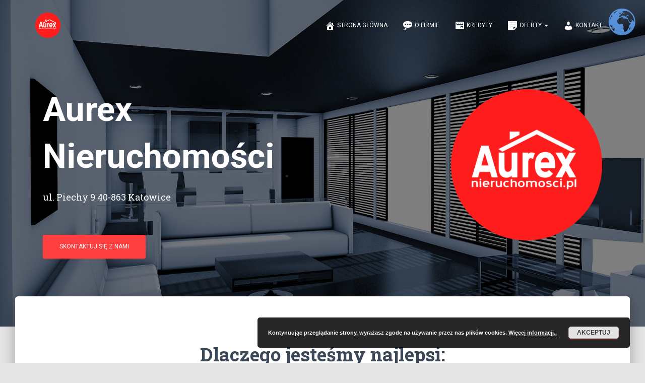

--- FILE ---
content_type: text/html; charset=UTF-8
request_url: https://www.aurexnieruchomosci.pl/
body_size: 13076
content:
<!DOCTYPE html>
<html dir="ltr" lang="pl-PL" prefix="og: https://ogp.me/ns#">

<head>
	<meta charset='UTF-8'>
	<meta name="viewport" content="width=device-width, initial-scale=1">
	<link rel="profile" href="http://gmpg.org/xfn/11">
		<title>Aurex Nieruchomości</title>

		<!-- All in One SEO 4.6.5 - aioseo.com -->
		<meta name="description" content="Aurex Nieruchomości Katowice Śląsk" />
		<meta name="robots" content="max-image-preview:large" />
		<link rel="canonical" href="https://www.aurexnieruchomosci.pl/" />
		<meta name="generator" content="All in One SEO (AIOSEO) 4.6.5" />
		<meta property="og:locale" content="pl_PL" />
		<meta property="og:site_name" content="Aurex Nieruchomości" />
		<meta property="og:type" content="article" />
		<meta property="og:title" content="Aurex Nieruchomości" />
		<meta property="og:description" content="Aurex Nieruchomości Katowice Śląsk" />
		<meta property="og:url" content="https://www.aurexnieruchomosci.pl/" />
		<meta property="fb:app_id" content="461d595cb7f0aa3450dfdf2d91599109" />
		<meta property="fb:admins" content="2144466542436856" />
		<meta property="og:image" content="https://www.aurexnieruchomosci.pl/wp-content/uploads/2020/10/cropped-aurex-nieruchomosci4-9.png" />
		<meta property="og:image:secure_url" content="https://www.aurexnieruchomosci.pl/wp-content/uploads/2020/10/cropped-aurex-nieruchomosci4-9.png" />
		<meta property="article:published_time" content="2012-01-06T01:55:49+00:00" />
		<meta property="article:modified_time" content="2024-06-27T13:55:27+00:00" />
		<meta property="article:publisher" content="https://www.facebook.com/aurexnier/" />
		<meta name="twitter:card" content="summary" />
		<meta name="twitter:title" content="Aurex Nieruchomości" />
		<meta name="twitter:description" content="Aurex Nieruchomości Katowice Śląsk" />
		<meta name="twitter:image" content="https://www.aurexnieruchomosci.pl/wp-content/uploads/2020/10/cropped-aurex-nieruchomosci4-9.png" />
		<meta name="google" content="nositelinkssearchbox" />
		<script type="application/ld+json" class="aioseo-schema">
			{"@context":"https:\/\/schema.org","@graph":[{"@type":"BreadcrumbList","@id":"https:\/\/www.aurexnieruchomosci.pl\/#breadcrumblist","itemListElement":[{"@type":"ListItem","@id":"https:\/\/www.aurexnieruchomosci.pl\/#listItem","position":1,"name":"Home"}]},{"@type":"Organization","@id":"https:\/\/www.aurexnieruchomosci.pl\/#organization","name":"Aurex Nieruchomo\u015bci","description":"ul. Piechy 9 Katowice","url":"https:\/\/www.aurexnieruchomosci.pl\/","telephone":"+48603581579","logo":{"@type":"ImageObject","url":"https:\/\/www.aurexnieruchomosci.pl\/wp-content\/uploads\/2020\/10\/aurex-nieruchomosci4.png","@id":"https:\/\/www.aurexnieruchomosci.pl\/#organizationLogo","width":700,"height":350},"image":{"@id":"https:\/\/www.aurexnieruchomosci.pl\/#organizationLogo"}},{"@type":"WebPage","@id":"https:\/\/www.aurexnieruchomosci.pl\/#webpage","url":"https:\/\/www.aurexnieruchomosci.pl\/","name":"Aurex Nieruchomo\u015bci","description":"Aurex Nieruchomo\u015bci Katowice \u015al\u0105sk","inLanguage":"pl-PL","isPartOf":{"@id":"https:\/\/www.aurexnieruchomosci.pl\/#website"},"breadcrumb":{"@id":"https:\/\/www.aurexnieruchomosci.pl\/#breadcrumblist"},"image":{"@type":"ImageObject","url":"https:\/\/www.aurexnieruchomosci.pl\/wp-content\/uploads\/2020\/10\/21982600108_66663b5e61_b.jpg","@id":"https:\/\/www.aurexnieruchomosci.pl\/#mainImage","width":1023,"height":685},"primaryImageOfPage":{"@id":"https:\/\/www.aurexnieruchomosci.pl\/#mainImage"},"datePublished":"2012-01-06T02:55:49+01:00","dateModified":"2024-06-27T15:55:27+02:00"},{"@type":"WebSite","@id":"https:\/\/www.aurexnieruchomosci.pl\/#website","url":"https:\/\/www.aurexnieruchomosci.pl\/","name":"Aurex Nieruchomo\u015bci","description":"ul. Piechy 9 Katowice","inLanguage":"pl-PL","publisher":{"@id":"https:\/\/www.aurexnieruchomosci.pl\/#organization"}}]}
		</script>
		<!-- All in One SEO -->

<link rel='dns-prefetch' href='//maps.google.com' />
<link rel='dns-prefetch' href='//maxcdn.bootstrapcdn.com' />
<link rel='dns-prefetch' href='//fonts.googleapis.com' />
<link rel="alternate" type="application/rss+xml" title="Aurex Nieruchomości &raquo; Kanał z wpisami" href="https://www.aurexnieruchomosci.pl/feed/" />
<link rel="stylesheet" href="https://www.aurexnieruchomosci.pl/wp-content/cache/minify/2b0fe.css" media="all" />


<style id='classic-theme-styles-inline-css' type='text/css'>
/*! This file is auto-generated */
.wp-block-button__link{color:#fff;background-color:#32373c;border-radius:9999px;box-shadow:none;text-decoration:none;padding:calc(.667em + 2px) calc(1.333em + 2px);font-size:1.125em}.wp-block-file__button{background:#32373c;color:#fff;text-decoration:none}
</style>
<style id='global-styles-inline-css' type='text/css'>
body{--wp--preset--color--black: #000000;--wp--preset--color--cyan-bluish-gray: #abb8c3;--wp--preset--color--white: #ffffff;--wp--preset--color--pale-pink: #f78da7;--wp--preset--color--vivid-red: #cf2e2e;--wp--preset--color--luminous-vivid-orange: #ff6900;--wp--preset--color--luminous-vivid-amber: #fcb900;--wp--preset--color--light-green-cyan: #7bdcb5;--wp--preset--color--vivid-green-cyan: #00d084;--wp--preset--color--pale-cyan-blue: #8ed1fc;--wp--preset--color--vivid-cyan-blue: #0693e3;--wp--preset--color--vivid-purple: #9b51e0;--wp--preset--color--accent: #ff3f3f;--wp--preset--color--background-color: #e5e5e5;--wp--preset--color--header-gradient: #a81d84;--wp--preset--gradient--vivid-cyan-blue-to-vivid-purple: linear-gradient(135deg,rgba(6,147,227,1) 0%,rgb(155,81,224) 100%);--wp--preset--gradient--light-green-cyan-to-vivid-green-cyan: linear-gradient(135deg,rgb(122,220,180) 0%,rgb(0,208,130) 100%);--wp--preset--gradient--luminous-vivid-amber-to-luminous-vivid-orange: linear-gradient(135deg,rgba(252,185,0,1) 0%,rgba(255,105,0,1) 100%);--wp--preset--gradient--luminous-vivid-orange-to-vivid-red: linear-gradient(135deg,rgba(255,105,0,1) 0%,rgb(207,46,46) 100%);--wp--preset--gradient--very-light-gray-to-cyan-bluish-gray: linear-gradient(135deg,rgb(238,238,238) 0%,rgb(169,184,195) 100%);--wp--preset--gradient--cool-to-warm-spectrum: linear-gradient(135deg,rgb(74,234,220) 0%,rgb(151,120,209) 20%,rgb(207,42,186) 40%,rgb(238,44,130) 60%,rgb(251,105,98) 80%,rgb(254,248,76) 100%);--wp--preset--gradient--blush-light-purple: linear-gradient(135deg,rgb(255,206,236) 0%,rgb(152,150,240) 100%);--wp--preset--gradient--blush-bordeaux: linear-gradient(135deg,rgb(254,205,165) 0%,rgb(254,45,45) 50%,rgb(107,0,62) 100%);--wp--preset--gradient--luminous-dusk: linear-gradient(135deg,rgb(255,203,112) 0%,rgb(199,81,192) 50%,rgb(65,88,208) 100%);--wp--preset--gradient--pale-ocean: linear-gradient(135deg,rgb(255,245,203) 0%,rgb(182,227,212) 50%,rgb(51,167,181) 100%);--wp--preset--gradient--electric-grass: linear-gradient(135deg,rgb(202,248,128) 0%,rgb(113,206,126) 100%);--wp--preset--gradient--midnight: linear-gradient(135deg,rgb(2,3,129) 0%,rgb(40,116,252) 100%);--wp--preset--font-size--small: 13px;--wp--preset--font-size--medium: 20px;--wp--preset--font-size--large: 36px;--wp--preset--font-size--x-large: 42px;--wp--preset--spacing--20: 0.44rem;--wp--preset--spacing--30: 0.67rem;--wp--preset--spacing--40: 1rem;--wp--preset--spacing--50: 1.5rem;--wp--preset--spacing--60: 2.25rem;--wp--preset--spacing--70: 3.38rem;--wp--preset--spacing--80: 5.06rem;--wp--preset--shadow--natural: 6px 6px 9px rgba(0, 0, 0, 0.2);--wp--preset--shadow--deep: 12px 12px 50px rgba(0, 0, 0, 0.4);--wp--preset--shadow--sharp: 6px 6px 0px rgba(0, 0, 0, 0.2);--wp--preset--shadow--outlined: 6px 6px 0px -3px rgba(255, 255, 255, 1), 6px 6px rgba(0, 0, 0, 1);--wp--preset--shadow--crisp: 6px 6px 0px rgba(0, 0, 0, 1);}:where(.is-layout-flex){gap: 0.5em;}:where(.is-layout-grid){gap: 0.5em;}body .is-layout-flex{display: flex;}body .is-layout-flex{flex-wrap: wrap;align-items: center;}body .is-layout-flex > *{margin: 0;}body .is-layout-grid{display: grid;}body .is-layout-grid > *{margin: 0;}:where(.wp-block-columns.is-layout-flex){gap: 2em;}:where(.wp-block-columns.is-layout-grid){gap: 2em;}:where(.wp-block-post-template.is-layout-flex){gap: 1.25em;}:where(.wp-block-post-template.is-layout-grid){gap: 1.25em;}.has-black-color{color: var(--wp--preset--color--black) !important;}.has-cyan-bluish-gray-color{color: var(--wp--preset--color--cyan-bluish-gray) !important;}.has-white-color{color: var(--wp--preset--color--white) !important;}.has-pale-pink-color{color: var(--wp--preset--color--pale-pink) !important;}.has-vivid-red-color{color: var(--wp--preset--color--vivid-red) !important;}.has-luminous-vivid-orange-color{color: var(--wp--preset--color--luminous-vivid-orange) !important;}.has-luminous-vivid-amber-color{color: var(--wp--preset--color--luminous-vivid-amber) !important;}.has-light-green-cyan-color{color: var(--wp--preset--color--light-green-cyan) !important;}.has-vivid-green-cyan-color{color: var(--wp--preset--color--vivid-green-cyan) !important;}.has-pale-cyan-blue-color{color: var(--wp--preset--color--pale-cyan-blue) !important;}.has-vivid-cyan-blue-color{color: var(--wp--preset--color--vivid-cyan-blue) !important;}.has-vivid-purple-color{color: var(--wp--preset--color--vivid-purple) !important;}.has-black-background-color{background-color: var(--wp--preset--color--black) !important;}.has-cyan-bluish-gray-background-color{background-color: var(--wp--preset--color--cyan-bluish-gray) !important;}.has-white-background-color{background-color: var(--wp--preset--color--white) !important;}.has-pale-pink-background-color{background-color: var(--wp--preset--color--pale-pink) !important;}.has-vivid-red-background-color{background-color: var(--wp--preset--color--vivid-red) !important;}.has-luminous-vivid-orange-background-color{background-color: var(--wp--preset--color--luminous-vivid-orange) !important;}.has-luminous-vivid-amber-background-color{background-color: var(--wp--preset--color--luminous-vivid-amber) !important;}.has-light-green-cyan-background-color{background-color: var(--wp--preset--color--light-green-cyan) !important;}.has-vivid-green-cyan-background-color{background-color: var(--wp--preset--color--vivid-green-cyan) !important;}.has-pale-cyan-blue-background-color{background-color: var(--wp--preset--color--pale-cyan-blue) !important;}.has-vivid-cyan-blue-background-color{background-color: var(--wp--preset--color--vivid-cyan-blue) !important;}.has-vivid-purple-background-color{background-color: var(--wp--preset--color--vivid-purple) !important;}.has-black-border-color{border-color: var(--wp--preset--color--black) !important;}.has-cyan-bluish-gray-border-color{border-color: var(--wp--preset--color--cyan-bluish-gray) !important;}.has-white-border-color{border-color: var(--wp--preset--color--white) !important;}.has-pale-pink-border-color{border-color: var(--wp--preset--color--pale-pink) !important;}.has-vivid-red-border-color{border-color: var(--wp--preset--color--vivid-red) !important;}.has-luminous-vivid-orange-border-color{border-color: var(--wp--preset--color--luminous-vivid-orange) !important;}.has-luminous-vivid-amber-border-color{border-color: var(--wp--preset--color--luminous-vivid-amber) !important;}.has-light-green-cyan-border-color{border-color: var(--wp--preset--color--light-green-cyan) !important;}.has-vivid-green-cyan-border-color{border-color: var(--wp--preset--color--vivid-green-cyan) !important;}.has-pale-cyan-blue-border-color{border-color: var(--wp--preset--color--pale-cyan-blue) !important;}.has-vivid-cyan-blue-border-color{border-color: var(--wp--preset--color--vivid-cyan-blue) !important;}.has-vivid-purple-border-color{border-color: var(--wp--preset--color--vivid-purple) !important;}.has-vivid-cyan-blue-to-vivid-purple-gradient-background{background: var(--wp--preset--gradient--vivid-cyan-blue-to-vivid-purple) !important;}.has-light-green-cyan-to-vivid-green-cyan-gradient-background{background: var(--wp--preset--gradient--light-green-cyan-to-vivid-green-cyan) !important;}.has-luminous-vivid-amber-to-luminous-vivid-orange-gradient-background{background: var(--wp--preset--gradient--luminous-vivid-amber-to-luminous-vivid-orange) !important;}.has-luminous-vivid-orange-to-vivid-red-gradient-background{background: var(--wp--preset--gradient--luminous-vivid-orange-to-vivid-red) !important;}.has-very-light-gray-to-cyan-bluish-gray-gradient-background{background: var(--wp--preset--gradient--very-light-gray-to-cyan-bluish-gray) !important;}.has-cool-to-warm-spectrum-gradient-background{background: var(--wp--preset--gradient--cool-to-warm-spectrum) !important;}.has-blush-light-purple-gradient-background{background: var(--wp--preset--gradient--blush-light-purple) !important;}.has-blush-bordeaux-gradient-background{background: var(--wp--preset--gradient--blush-bordeaux) !important;}.has-luminous-dusk-gradient-background{background: var(--wp--preset--gradient--luminous-dusk) !important;}.has-pale-ocean-gradient-background{background: var(--wp--preset--gradient--pale-ocean) !important;}.has-electric-grass-gradient-background{background: var(--wp--preset--gradient--electric-grass) !important;}.has-midnight-gradient-background{background: var(--wp--preset--gradient--midnight) !important;}.has-small-font-size{font-size: var(--wp--preset--font-size--small) !important;}.has-medium-font-size{font-size: var(--wp--preset--font-size--medium) !important;}.has-large-font-size{font-size: var(--wp--preset--font-size--large) !important;}.has-x-large-font-size{font-size: var(--wp--preset--font-size--x-large) !important;}
.wp-block-navigation a:where(:not(.wp-element-button)){color: inherit;}
:where(.wp-block-post-template.is-layout-flex){gap: 1.25em;}:where(.wp-block-post-template.is-layout-grid){gap: 1.25em;}
:where(.wp-block-columns.is-layout-flex){gap: 2em;}:where(.wp-block-columns.is-layout-grid){gap: 2em;}
.wp-block-pullquote{font-size: 1.5em;line-height: 1.6;}
</style>
<link rel="stylesheet" href="https://www.aurexnieruchomosci.pl/wp-content/cache/minify/4145e.css" media="all" />







<link rel='stylesheet' id='obfx-module-pub-css-menu-icons-0-css' href='https://maxcdn.bootstrapcdn.com/font-awesome/4.7.0/css/font-awesome.min.css?ver=2.10.36' type='text/css' media='all' />
<link rel="stylesheet" href="https://www.aurexnieruchomosci.pl/wp-content/cache/minify/8019a.css" media="all" />




<style id='hestia_style-inline-css' type='text/css'>
div.wpforms-container-full .wpforms-form div.wpforms-field input.wpforms-error{border:none}div.wpforms-container .wpforms-form input[type=date],div.wpforms-container .wpforms-form input[type=datetime],div.wpforms-container .wpforms-form input[type=datetime-local],div.wpforms-container .wpforms-form input[type=email],div.wpforms-container .wpforms-form input[type=month],div.wpforms-container .wpforms-form input[type=number],div.wpforms-container .wpforms-form input[type=password],div.wpforms-container .wpforms-form input[type=range],div.wpforms-container .wpforms-form input[type=search],div.wpforms-container .wpforms-form input[type=tel],div.wpforms-container .wpforms-form input[type=text],div.wpforms-container .wpforms-form input[type=time],div.wpforms-container .wpforms-form input[type=url],div.wpforms-container .wpforms-form input[type=week],div.wpforms-container .wpforms-form select,div.wpforms-container .wpforms-form textarea,.nf-form-cont input:not([type=button]),div.wpforms-container .wpforms-form .form-group.is-focused .form-control{box-shadow:none}div.wpforms-container .wpforms-form input[type=date],div.wpforms-container .wpforms-form input[type=datetime],div.wpforms-container .wpforms-form input[type=datetime-local],div.wpforms-container .wpforms-form input[type=email],div.wpforms-container .wpforms-form input[type=month],div.wpforms-container .wpforms-form input[type=number],div.wpforms-container .wpforms-form input[type=password],div.wpforms-container .wpforms-form input[type=range],div.wpforms-container .wpforms-form input[type=search],div.wpforms-container .wpforms-form input[type=tel],div.wpforms-container .wpforms-form input[type=text],div.wpforms-container .wpforms-form input[type=time],div.wpforms-container .wpforms-form input[type=url],div.wpforms-container .wpforms-form input[type=week],div.wpforms-container .wpforms-form select,div.wpforms-container .wpforms-form textarea,.nf-form-cont input:not([type=button]){background-image:linear-gradient(#9c27b0,#9c27b0),linear-gradient(#d2d2d2,#d2d2d2);float:none;border:0;border-radius:0;background-color:transparent;background-repeat:no-repeat;background-position:center bottom,center calc(100% - 1px);background-size:0 2px,100% 1px;font-weight:400;transition:background 0s ease-out}div.wpforms-container .wpforms-form .form-group.is-focused .form-control{outline:none;background-size:100% 2px,100% 1px;transition-duration:0.3s}div.wpforms-container .wpforms-form input[type=date].form-control,div.wpforms-container .wpforms-form input[type=datetime].form-control,div.wpforms-container .wpforms-form input[type=datetime-local].form-control,div.wpforms-container .wpforms-form input[type=email].form-control,div.wpforms-container .wpforms-form input[type=month].form-control,div.wpforms-container .wpforms-form input[type=number].form-control,div.wpforms-container .wpforms-form input[type=password].form-control,div.wpforms-container .wpforms-form input[type=range].form-control,div.wpforms-container .wpforms-form input[type=search].form-control,div.wpforms-container .wpforms-form input[type=tel].form-control,div.wpforms-container .wpforms-form input[type=text].form-control,div.wpforms-container .wpforms-form input[type=time].form-control,div.wpforms-container .wpforms-form input[type=url].form-control,div.wpforms-container .wpforms-form input[type=week].form-control,div.wpforms-container .wpforms-form select.form-control,div.wpforms-container .wpforms-form textarea.form-control{border:none;padding:7px 0;font-size:14px}div.wpforms-container .wpforms-form .wpforms-field-select select{border-radius:3px}div.wpforms-container .wpforms-form .wpforms-field-number input[type=number]{background-image:none;border-radius:3px}div.wpforms-container .wpforms-form button[type=submit].wpforms-submit,div.wpforms-container .wpforms-form button[type=submit].wpforms-submit:hover{color:#fff;border:none}.home div.wpforms-container-full .wpforms-form{margin-left:15px;margin-right:15px}div.wpforms-container-full .wpforms-form .wpforms-field{padding:0 0 24px 0 !important}div.wpforms-container-full .wpforms-form .wpforms-submit-container{text-align:right}div.wpforms-container-full .wpforms-form .wpforms-submit-container button{text-transform:uppercase}div.wpforms-container-full .wpforms-form textarea{border:none !important}div.wpforms-container-full .wpforms-form textarea:focus{border-width:0 !important}.home div.wpforms-container .wpforms-form textarea{background-image:linear-gradient(#9c27b0,#9c27b0),linear-gradient(#d2d2d2,#d2d2d2);background-color:transparent;background-repeat:no-repeat;background-position:center bottom,center calc(100% - 1px);background-size:0 2px,100% 1px}@media only screen and(max-width:768px){.wpforms-container-full .wpforms-form .wpforms-one-half,.wpforms-container-full .wpforms-form button{width:100% !important;margin-left:0 !important}.wpforms-container-full .wpforms-form .wpforms-submit-container{text-align:center}}div.wpforms-container .wpforms-form input:focus,div.wpforms-container .wpforms-form select:focus{border:none}
.hestia-top-bar,.hestia-top-bar .widget.widget_shopping_cart .cart_list{background-color:#363537}.hestia-top-bar .widget .label-floating input[type=search]:-webkit-autofill{-webkit-box-shadow:inset 0 0 0 9999px #363537}.hestia-top-bar,.hestia-top-bar .widget .label-floating input[type=search],.hestia-top-bar .widget.widget_search form.form-group:before,.hestia-top-bar .widget.widget_product_search form.form-group:before,.hestia-top-bar .widget.widget_shopping_cart:before{color:#fff}.hestia-top-bar .widget .label-floating input[type=search]{-webkit-text-fill-color:#fff !important}.hestia-top-bar div.widget.widget_shopping_cart:before,.hestia-top-bar .widget.widget_product_search form.form-group:before,.hestia-top-bar .widget.widget_search form.form-group:before{background-color:#fff}.hestia-top-bar a,.hestia-top-bar .top-bar-nav li a{color:#fff}.hestia-top-bar ul li a[href*="mailto:"]:before,.hestia-top-bar ul li a[href*="tel:"]:before{background-color:#fff}.hestia-top-bar a:hover,.hestia-top-bar .top-bar-nav li a:hover{color:#eee}.hestia-top-bar ul li:hover a[href*="mailto:"]:before,.hestia-top-bar ul li:hover a[href*="tel:"]:before{background-color:#eee}
a,.navbar .dropdown-menu li:hover>a,.navbar .dropdown-menu li:focus>a,.navbar .dropdown-menu li:active>a,.navbar .navbar-nav>li .dropdown-menu li:hover>a,body:not(.home) .navbar-default .navbar-nav>.active:not(.btn)>a,body:not(.home) .navbar-default .navbar-nav>.active:not(.btn)>a:hover,body:not(.home) .navbar-default .navbar-nav>.active:not(.btn)>a:focus,a:hover,.card-blog a.moretag:hover,.card-blog a.more-link:hover,.widget a:hover,.has-text-color.has-accent-color,p.has-text-color a{color:#ff3f3f}.svg-text-color{fill:#ff3f3f}.pagination span.current,.pagination span.current:focus,.pagination span.current:hover{border-color:#ff3f3f}button,button:hover,.woocommerce .track_order button[type="submit"],.woocommerce .track_order button[type="submit"]:hover,div.wpforms-container .wpforms-form button[type=submit].wpforms-submit,div.wpforms-container .wpforms-form button[type=submit].wpforms-submit:hover,input[type="button"],input[type="button"]:hover,input[type="submit"],input[type="submit"]:hover,input#searchsubmit,.pagination span.current,.pagination span.current:focus,.pagination span.current:hover,.btn.btn-primary,.btn.btn-primary:link,.btn.btn-primary:hover,.btn.btn-primary:focus,.btn.btn-primary:active,.btn.btn-primary.active,.btn.btn-primary.active:focus,.btn.btn-primary.active:hover,.btn.btn-primary:active:hover,.btn.btn-primary:active:focus,.btn.btn-primary:active:hover,.hestia-sidebar-open.btn.btn-rose,.hestia-sidebar-close.btn.btn-rose,.hestia-sidebar-open.btn.btn-rose:hover,.hestia-sidebar-close.btn.btn-rose:hover,.hestia-sidebar-open.btn.btn-rose:focus,.hestia-sidebar-close.btn.btn-rose:focus,.label.label-primary,.hestia-work .portfolio-item:nth-child(6n+1) .label,.nav-cart .nav-cart-content .widget .buttons .button,.has-accent-background-color[class*="has-background"]{background-color:#ff3f3f}@media(max-width:768px){.navbar-default .navbar-nav>li>a:hover,.navbar-default .navbar-nav>li>a:focus,.navbar .navbar-nav .dropdown .dropdown-menu li a:hover,.navbar .navbar-nav .dropdown .dropdown-menu li a:focus,.navbar button.navbar-toggle:hover,.navbar .navbar-nav li:hover>a i{color:#ff3f3f}}body:not(.woocommerce-page) button:not([class^="fl-"]):not(.hestia-scroll-to-top):not(.navbar-toggle):not(.close),body:not(.woocommerce-page) .button:not([class^="fl-"]):not(hestia-scroll-to-top):not(.navbar-toggle):not(.add_to_cart_button):not(.product_type_grouped):not(.product_type_external),div.wpforms-container .wpforms-form button[type=submit].wpforms-submit,input[type="submit"],input[type="button"],.btn.btn-primary,.widget_product_search button[type="submit"],.hestia-sidebar-open.btn.btn-rose,.hestia-sidebar-close.btn.btn-rose,.everest-forms button[type=submit].everest-forms-submit-button{-webkit-box-shadow:0 2px 2px 0 rgba(255,63,63,0.14),0 3px 1px -2px rgba(255,63,63,0.2),0 1px 5px 0 rgba(255,63,63,0.12);box-shadow:0 2px 2px 0 rgba(255,63,63,0.14),0 3px 1px -2px rgba(255,63,63,0.2),0 1px 5px 0 rgba(255,63,63,0.12)}.card .header-primary,.card .content-primary,.everest-forms button[type=submit].everest-forms-submit-button{background:#ff3f3f}body:not(.woocommerce-page) .button:not([class^="fl-"]):not(.hestia-scroll-to-top):not(.navbar-toggle):not(.add_to_cart_button):hover,body:not(.woocommerce-page) button:not([class^="fl-"]):not(.hestia-scroll-to-top):not(.navbar-toggle):not(.close):hover,div.wpforms-container .wpforms-form button[type=submit].wpforms-submit:hover,input[type="submit"]:hover,input[type="button"]:hover,input#searchsubmit:hover,.widget_product_search button[type="submit"]:hover,.pagination span.current,.btn.btn-primary:hover,.btn.btn-primary:focus,.btn.btn-primary:active,.btn.btn-primary.active,.btn.btn-primary:active:focus,.btn.btn-primary:active:hover,.hestia-sidebar-open.btn.btn-rose:hover,.hestia-sidebar-close.btn.btn-rose:hover,.pagination span.current:hover,.everest-forms button[type=submit].everest-forms-submit-button:hover,.everest-forms button[type=submit].everest-forms-submit-button:focus,.everest-forms button[type=submit].everest-forms-submit-button:active{-webkit-box-shadow:0 14px 26px -12px rgba(255,63,63,0.42),0 4px 23px 0 rgba(0,0,0,0.12),0 8px 10px -5px rgba(255,63,63,0.2);box-shadow:0 14px 26px -12px rgba(255,63,63,0.42),0 4px 23px 0 rgba(0,0,0,0.12),0 8px 10px -5px rgba(255,63,63,0.2);color:#fff}.form-group.is-focused .form-control{background-image:-webkit-gradient(linear,left top,left bottom,from(#ff3f3f),to(#ff3f3f)),-webkit-gradient(linear,left top,left bottom,from(#d2d2d2),to(#d2d2d2));background-image:-webkit-linear-gradient(linear,left top,left bottom,from(#ff3f3f),to(#ff3f3f)),-webkit-linear-gradient(linear,left top,left bottom,from(#d2d2d2),to(#d2d2d2));background-image:linear-gradient(linear,left top,left bottom,from(#ff3f3f),to(#ff3f3f)),linear-gradient(linear,left top,left bottom,from(#d2d2d2),to(#d2d2d2))}.navbar:not(.navbar-transparent) li:not(.btn):hover>a,.navbar li.on-section:not(.btn)>a,.navbar.full-screen-menu.navbar-transparent li:not(.btn):hover>a,.navbar.full-screen-menu .navbar-toggle:hover,.navbar:not(.navbar-transparent) .nav-cart:hover,.navbar:not(.navbar-transparent) .hestia-toggle-search:hover{color:#ff3f3f}.header-filter-gradient{background:linear-gradient(45deg,rgba(168,29,132,1) 0,rgb(234,57,111) 100%)}.has-text-color.has-header-gradient-color{color:#a81d84}.has-header-gradient-background-color[class*="has-background"]{background-color:#a81d84}.has-text-color.has-background-color-color{color:#e5e5e5}.has-background-color-background-color[class*="has-background"]{background-color:#e5e5e5}
.btn.btn-primary:not(.colored-button):not(.btn-left):not(.btn-right):not(.btn-just-icon):not(.menu-item),input[type="submit"]:not(.search-submit),body:not(.woocommerce-account) .woocommerce .button.woocommerce-Button,.woocommerce .product button.button,.woocommerce .product button.button.alt,.woocommerce .product #respond input#submit,.woocommerce-cart .blog-post .woocommerce .cart-collaterals .cart_totals .checkout-button,.woocommerce-checkout #payment #place_order,.woocommerce-account.woocommerce-page button.button,.woocommerce .track_order button[type="submit"],.nav-cart .nav-cart-content .widget .buttons .button,.woocommerce a.button.wc-backward,body.woocommerce .wccm-catalog-item a.button,body.woocommerce a.wccm-button.button,form.woocommerce-form-coupon button.button,div.wpforms-container .wpforms-form button[type=submit].wpforms-submit,div.woocommerce a.button.alt,div.woocommerce table.my_account_orders .button,.btn.colored-button,.btn.btn-left,.btn.btn-right,.btn:not(.colored-button):not(.btn-left):not(.btn-right):not(.btn-just-icon):not(.menu-item):not(.hestia-sidebar-open):not(.hestia-sidebar-close){padding-top:15px;padding-bottom:15px;padding-left:33px;padding-right:33px}
.btn.btn-primary:not(.colored-button):not(.btn-left):not(.btn-right):not(.btn-just-icon):not(.menu-item),input[type="submit"]:not(.search-submit),body:not(.woocommerce-account) .woocommerce .button.woocommerce-Button,.woocommerce .product button.button,.woocommerce .product button.button.alt,.woocommerce .product #respond input#submit,.woocommerce-cart .blog-post .woocommerce .cart-collaterals .cart_totals .checkout-button,.woocommerce-checkout #payment #place_order,.woocommerce-account.woocommerce-page button.button,.woocommerce .track_order button[type="submit"],.nav-cart .nav-cart-content .widget .buttons .button,.woocommerce a.button.wc-backward,body.woocommerce .wccm-catalog-item a.button,body.woocommerce a.wccm-button.button,form.woocommerce-form-coupon button.button,div.wpforms-container .wpforms-form button[type=submit].wpforms-submit,div.woocommerce a.button.alt,div.woocommerce table.my_account_orders .button,input[type="submit"].search-submit,.hestia-view-cart-wrapper .added_to_cart.wc-forward,.woocommerce-product-search button,.woocommerce-cart .actions .button,#secondary div[id^=woocommerce_price_filter] .button,.woocommerce div[id^=woocommerce_widget_cart].widget .buttons .button,.searchform input[type=submit],.searchform button,.search-form:not(.media-toolbar-primary) input[type=submit],.search-form:not(.media-toolbar-primary) button,.woocommerce-product-search input[type=submit],.btn.colored-button,.btn.btn-left,.btn.btn-right,.btn:not(.colored-button):not(.btn-left):not(.btn-right):not(.btn-just-icon):not(.menu-item):not(.hestia-sidebar-open):not(.hestia-sidebar-close){border-radius:3px}
@media(min-width:769px){.page-header.header-small .hestia-title,.page-header.header-small .title,h1.hestia-title.title-in-content,.main article.section .has-title-font-size{font-size:42px}}
</style>
<link rel='stylesheet' id='hestia_fonts-css' href='https://fonts.googleapis.com/css?family=Roboto%3A300%2C400%2C500%2C700%7CRoboto+Slab%3A400%2C700&#038;subset=latin%2Clatin-ext&#038;ver=3.1.8' type='text/css' media='all' />
<link rel="stylesheet" href="https://www.aurexnieruchomosci.pl/wp-content/cache/minify/527df.css" media="all" />





<link rel='preload' as='font'  id='wpzoom-social-icons-font-academicons-woff2-css' href='https://www.aurexnieruchomosci.pl/wp-content/plugins/social-icons-widget-by-wpzoom/assets/font/academicons.woff2?v=1.9.2'  type='font/woff2' crossorigin />
<link rel='preload' as='font'  id='wpzoom-social-icons-font-fontawesome-3-woff2-css' href='https://www.aurexnieruchomosci.pl/wp-content/plugins/social-icons-widget-by-wpzoom/assets/font/fontawesome-webfont.woff2?v=4.7.0'  type='font/woff2' crossorigin />
<link rel='preload' as='font'  id='wpzoom-social-icons-font-genericons-woff-css' href='https://www.aurexnieruchomosci.pl/wp-content/plugins/social-icons-widget-by-wpzoom/assets/font/Genericons.woff'  type='font/woff' crossorigin />
<link rel='preload' as='font'  id='wpzoom-social-icons-font-socicon-woff2-css' href='https://www.aurexnieruchomosci.pl/wp-content/plugins/social-icons-widget-by-wpzoom/assets/font/socicon.woff2?v=4.2.18'  type='font/woff2' crossorigin />
<script  src="https://www.aurexnieruchomosci.pl/wp-content/cache/minify/642bd.js"></script>



<script type="text/javascript" id="epl-front-scripts-js-extra">
/* <![CDATA[ */
var epl_frontend_vars = {"ajax_nonce":"30829cdb7f","site_url":"https:\/\/www.aurexnieruchomosci.pl\/","epl_default_view_type":"list","ajaxurl":"https:\/\/www.aurexnieruchomosci.pl\/wp-admin\/admin-ajax.php","image_base":"https:\/\/www.aurexnieruchomosci.pl\/wp-content\/plugins\/easy-property-listings\/lib\/assets\/images\/","field_sliders":{"epl_field_slider_property_price_global":{"els":["property_price_global_from","property_price_global_to"],"label":"Price Search","prefix":"","suffix":" PLN","separator":" - "}},"range_html":"\t<span class=\"epl-lf-label-txt\"> {range_start} {range_sep} {range_end} <\/span>\n\t","thousand_sep":",","decimal_sep":"."};
/* ]]> */
</script>
<script  src="https://www.aurexnieruchomosci.pl/wp-content/cache/minify/880e7.js"></script>


<script type="text/javascript" src="http://maps.google.com/maps/api/js?sensor=false&amp;language=pl&amp;ver=6.5.5" id="gmshc_google_api-js"></script>
<link rel="https://api.w.org/" href="https://www.aurexnieruchomosci.pl/wp-json/" /><link rel="alternate" type="application/json" href="https://www.aurexnieruchomosci.pl/wp-json/wp/v2/pages/7" /><link rel="EditURI" type="application/rsd+xml" title="RSD" href="https://www.aurexnieruchomosci.pl/xmlrpc.php?rsd" />
<link rel='shortlink' href='https://www.aurexnieruchomosci.pl/' />
<link rel="alternate" type="application/json+oembed" href="https://www.aurexnieruchomosci.pl/wp-json/oembed/1.0/embed?url=https%3A%2F%2Fwww.aurexnieruchomosci.pl%2F" />
<link rel="alternate" type="text/xml+oembed" href="https://www.aurexnieruchomosci.pl/wp-json/oembed/1.0/embed?url=https%3A%2F%2Fwww.aurexnieruchomosci.pl%2F&#038;format=xml" />
<!-- Enter your scripts here --><style type="text/css" id="custom-background-css">
body.custom-background { background-color: #e5e5e5; }
</style>
	<link rel="icon" href="https://www.aurexnieruchomosci.pl/wp-content/uploads/2020/10/cropped-circle-cropped-1-2-32x32.png" sizes="32x32" />
<link rel="icon" href="https://www.aurexnieruchomosci.pl/wp-content/uploads/2020/10/cropped-circle-cropped-1-2-192x192.png" sizes="192x192" />
<link rel="apple-touch-icon" href="https://www.aurexnieruchomosci.pl/wp-content/uploads/2020/10/cropped-circle-cropped-1-2-180x180.png" />
<meta name="msapplication-TileImage" content="https://www.aurexnieruchomosci.pl/wp-content/uploads/2020/10/cropped-circle-cropped-1-2-270x270.png" />
		<style type="text/css" id="wp-custom-css">
			h4.author {display:none!important;}

.epl-listing-post {margin:0 0 20px!important;}

.epl-listing-post h3 {padding: 20px}

.epl-listing-post h3, 
.epl-listing-post a {color:#000!important}

.epl-listing-post p {padding: 0 20px;}

.epl-listing-post .price {padding: 20px; color:#ff0000!important; font-size:1.5em; font-weight:700}

.page-price {color:#ff0000!important; font-size:1.5em; font-weight:700}

.property-address, .property-feature-icons {display:none;}

.epl-property-single .entry-title {font-size:2em!important}

.epl-property-blog .status-sticker.new, .epl-property-single .status-sticker.new {background:#ff0000!important}

.epl-property-blog .property-box img {margin: 20px!important}

textarea {max-height: 130px!important}		</style>
		</head>

<body class="home page-template-default page page-id-7 custom-background wp-custom-logo blog-post header-layout-default">
		<div class="wrapper ">
		<header class="header ">
			<div style="display: none"></div>		<nav class="navbar navbar-default navbar-fixed-top  navbar-color-on-scroll navbar-transparent hestia_left">
						<div class="container">
						<div class="navbar-header">
			<div class="title-logo-wrapper">
				<a class="navbar-brand" href="https://www.aurexnieruchomosci.pl/"
						title="Aurex Nieruchomości">
					<img class="hestia-hide-if-transparent" src="https://www.aurexnieruchomosci.pl/wp-content/uploads/2020/10/cropped-aurex-nieruchomosci4-9.png" alt="Aurex Nieruchomości" width="525" height="350"><img class="hestia-transparent-logo" src="https://www.aurexnieruchomosci.pl/wp-content/uploads/2020/10/cropped-circle-cropped-1.png" alt="Aurex Nieruchomości" width="578" height="578"></a>
			</div>
								<div class="navbar-toggle-wrapper">
						<button type="button" class="navbar-toggle" data-toggle="collapse" data-target="#main-navigation">
								<span class="icon-bar"></span><span class="icon-bar"></span><span class="icon-bar"></span>				<span class="sr-only">Przełącz Nawigację</span>
			</button>
					</div>
				</div>
		<div id="main-navigation" class="collapse navbar-collapse"><ul id="menu-menu" class="nav navbar-nav"><li id="menu-item-333" class="menu-item menu-item-type-custom menu-item-object-custom current-menu-item current_page_item menu-item-home menu-item-333 active"><a title="Strona Główna" href="https://www.aurexnieruchomosci.pl/"><i class="obfx-menu-icon dashicons dashicons-admin-home"></i>Strona Główna</a></li>
<li id="menu-item-288" class="menu-item menu-item-type-post_type menu-item-object-page menu-item-288"><a title="O firmie" href="https://www.aurexnieruchomosci.pl/o-firmie-2/"><i class="obfx-menu-icon dashicons dashicons-format-status"></i>O firmie</a></li>
<li id="menu-item-215" class="menu-item menu-item-type-post_type menu-item-object-page menu-item-215"><a title="Kredyty" href="https://www.aurexnieruchomosci.pl/kredyty/"><i class="obfx-menu-icon dashicons dashicons-welcome-widgets-menus"></i>Kredyty</a></li>
<li id="menu-item-342" class="menu-item menu-item-type-custom menu-item-object-custom menu-item-has-children menu-item-342 dropdown"><a title="Oferty" href="https://www.aurexnieruchomosci.pl/oferty/" class="dropdown-toggle"><i class="obfx-menu-icon dashicons dashicons-format-aside"></i>Oferty <span class="caret-wrap"><span class="caret"><svg aria-hidden="true" focusable="false" data-prefix="fas" data-icon="chevron-down" class="svg-inline--fa fa-chevron-down fa-w-14" role="img" xmlns="http://www.w3.org/2000/svg" viewBox="0 0 448 512"><path d="M207.029 381.476L12.686 187.132c-9.373-9.373-9.373-24.569 0-33.941l22.667-22.667c9.357-9.357 24.522-9.375 33.901-.04L224 284.505l154.745-154.021c9.379-9.335 24.544-9.317 33.901.04l22.667 22.667c9.373 9.373 9.373 24.569 0 33.941L240.971 381.476c-9.373 9.372-24.569 9.372-33.942 0z"></path></svg></span></span></a>
<ul role="menu" class="dropdown-menu">
	<li id="menu-item-339" class="menu-item menu-item-type-custom menu-item-object-custom menu-item-339"><a title="OTODOM.pl" href="https://aurexnieruchomosci.otodom.pl/">OTODOM.pl</a></li>
	<li id="menu-item-340" class="menu-item menu-item-type-custom menu-item-object-custom menu-item-340"><a title="OFERTY.net" href="https://www.oferty.net/agencja/aurex_i_p_p_aurelia_pieniazek,2761">OFERTY.net</a></li>
	<li id="menu-item-341" class="menu-item menu-item-type-custom menu-item-object-custom menu-item-341"><a title="MORIZON.pl" href="https://www.morizon.pl/biuro-nieruchomosci/aurex-i-p-p-aurelia-pieniazek-2761">MORIZON.pl</a></li>
	<li id="menu-item-8532" class="menu-item menu-item-type-post_type menu-item-object-page menu-item-8532"><a title="Działki" href="https://www.aurexnieruchomosci.pl/dzialki/">Działki</a></li>
	<li id="menu-item-8531" class="menu-item menu-item-type-post_type menu-item-object-page menu-item-8531"><a title="Nieruchomości" href="https://www.aurexnieruchomosci.pl/oferty/">Nieruchomości</a></li>
	<li id="menu-item-8530" class="menu-item menu-item-type-post_type menu-item-object-page menu-item-8530"><a title="Wynajem" href="https://www.aurexnieruchomosci.pl/wynajem/">Wynajem</a></li>
	<li id="menu-item-8536" class="menu-item menu-item-type-post_type menu-item-object-page menu-item-8536"><a title="Bułgaria" href="https://www.aurexnieruchomosci.pl/bulgaria/">Bułgaria</a></li>
</ul>
</li>
<li id="menu-item-8515" class="menu-item menu-item-type-post_type menu-item-object-page menu-item-8515"><a title="Kontakt" href="https://www.aurexnieruchomosci.pl/kontakt/"><i class="obfx-menu-icon dashicons dashicons-admin-users"></i>Kontakt</a></li>
</ul></div>			</div>
					</nav>
				</header>
		<div id="carousel-hestia-generic" class="carousel slide" data-ride="carousel" 
				>
			<div class="carousel slide" data-ride="carousel">
				<div class="carousel-inner">
					
		<div class="item active">
			<div class="page-header">
				
				<div class="container">
										<div class="row hestia-big-title-content">
								<div class="
		 big-title-slider-content text-left col-md-7 		">
							<h1 class="hestia-title">Aurex Nieruchomości</h1>
										<span class="sub-title">ul. Piechy 9 40-863 Katowice</span>
										<div class="buttons">
					<a href="https://www.aurexnieruchomosci.pl/kontakt"
							title="Skontaktuj się z nami"
							class="btn btn-primary"  >Skontaktuj się z nami</a>
									</div>
					</div>
		<div class="big-title-sidebar-wrapper  col-md-5  hestia-slider-alignment-left "><div id="media_image-3" class="widget widget_media_image"><img width="300" height="300" src="https://www.aurexnieruchomosci.pl/wp-content/uploads/2020/10/circle-cropped-1-300x300.png" class="image wp-image-325  attachment-medium size-medium" alt="" style="max-width: 100%; height: auto;" decoding="async" fetchpriority="high" srcset="https://www.aurexnieruchomosci.pl/wp-content/uploads/2020/10/circle-cropped-1-300x300.png 300w, https://www.aurexnieruchomosci.pl/wp-content/uploads/2020/10/circle-cropped-1-160x160.png 160w, https://www.aurexnieruchomosci.pl/wp-content/uploads/2020/10/circle-cropped-1-150x150.png 150w, https://www.aurexnieruchomosci.pl/wp-content/uploads/2020/10/circle-cropped-1.png 578w" sizes="(max-width: 300px) 100vw, 300px" /></div></div>					</div>
									</div><!-- /.container -->

				<div class="header-filter"
					style="background-image: url(http://www.aurexnieruchomosci.pl/wp-content/uploads/2020/10/living-room-3539587_1920.jpg)"				></div><!-- /.header-filter -->
							</div><!-- /.page-header -->
		</div>
						</div>
			</div>
		</div>
			<div class="main  main-raised ">
				<section class="hestia-features " id="features" data-sorder="hestia_features" >
						<div class="container">
									<div class="row">
						<div class="col-md-8 col-md-offset-2 hestia-features-title-area">
							<h2 class="hestia-title">Dlaczego jesteśmy najlepsi:</h2>						</div>
					</div>
							<div class="hestia-features-content">
		<div class="row">				<div class="col-xs-12 col-md-4 feature-box">
					<div class="hestia-info">
						<a href="#">									<div class="icon" style="color:#e91e63">
										<i class="fas fa-heart"></i>
									</div>
																								<h4 class="info-title">Zaufanie</h4>
																				</a>
														</div>
				</div>
								<div class="col-xs-12 col-md-4 feature-box">
					<div class="hestia-info">
						<a href="#">									<div class="icon" style="color:#00bcd4">
										<i class="fas fa-check"></i>
									</div>
																								<h4 class="info-title">Jakość</h4>
																				</a>
														</div>
				</div>
								<div class="col-xs-12 col-md-4 feature-box">
					<div class="hestia-info">
						<a href="#">									<div class="icon" style="color:#4caf50">
										<i class="far fa-life-ring"></i>
									</div>
																								<h4 class="info-title">Pomoc</h4>
																				</a>
														</div>
				</div>
				</div>		</div>
									</div>
					</section>
					<section class="hestia-about section-image" id="about" data-sorder="hestia_about" style="background-image: url('http://www.aurexnieruchomosci.pl/wp-content/uploads/2020/10/21982600108_66663b5e61_b.jpg');">
								<div class="container">
					<div class="row hestia-about-content">
						<table>
<tbody>
<tr>
<td valign="top">Aurex &#8211; Nieruchomości rok założenia 1989, &#8211; nr licencji 1146. Nasze wieloletnie doświadczenie pozwala zapewnić klientom profesjonalną i bezpieczną obsługę transakcji. Zakres naszego działania obejmuje przede wszystkim rejon Śląska, pośredniczymy także w sprzedaży nieruchomości w innych rejonach Polski. W stałej ofercie posiadamy nieruchomości w Beskidzie śląskim i żywieckim a także w Jurze krakowsko-częstochowskiej. Od 2016 roku zajmujemy się także pośrednictwem <a href="https://www.aurexnieruchomosci.pl/bulgaria/">sprzedaży nieruchomości Bułgarii</a>. Pośredniczymy przy sprzedaży mieszkań, domów, działek, gruntów rolnych, lokali użytkowych oraz nieruchomości inwestycyjnych.<br />
Zrealizowaliśmy wiele transakcji i mam nadzieję, że klienci są zadowoleni z obsługi naszego biura. Jako licencjonowany pośrednik w obrocie nieruchomościami, gwarantujemy bezpieczeństwo transakcji</p>
<ul>
<li>Pomagamy również w regulowaniu stanów prawnych nieruchomości</li>
<li>sprawdzamy stan prawny nabywanej nieruchomości</li>
<li>sprawdzamy ewentualne zadłużenie</li>
<li>pobieramy niezbędne dokumenty (zaświadczenia, odpisy KW, wypisy itd.)</li>
<li>pomagamy bezpłatnie w otrzymaniu kredytu</li>
<li>organizujemy spotkania między stronami, które mają na celu doprecyzowanie przyszłej umowy</li>
<li>sporządzamy umowy przedwstępne</li>
<li>współpracujemy z kancelariami notarialnymi oraz innymi Biurami Nieruchomości</li>
<li>sporządzamy protokoły zdawczo-odbiorcze nieruchomości, jesteśmy obecni przy wydaniu nieruchomości</li>
<li>honorujemy Kartę Praw Klienta</li>
<li>Zapewniamy klientowi pełny pakiet czynności składających się na profesjonalne pośrednictwo</li>
<li>Jako właściciel posiadam ubezpieczenie od odpowiedzialności cywilnej</li>
<li>Każda transakcja jest dla nas bardzo ważna i  starannie przeprowadzona</li>
</ul>
<p style="text-align: center;">Właściciel:<br />
<strong>Aurelia Pieniążek</strong><br />
<strong> licencja zawodowa nr 1146<br />
tel. kom. <a href="https://www.aurexnieruchomosci.pl/o-firmie/">+48 603 581 579</a><br />
<a href="mailto:aurexnieruchomosci@gmail.com"><img decoding="async" src="https://www.aurexnieruchomosci.pl/wp-content/uploads/2024/06/email-aurex.png" alt="" width="300" height="35" class="aligncenter size-full wp-image-8499" /></a></strong></p>
</td>
</tr>
</tbody>
</table>
					</div>
				</div>
			</section>
					<section class="hestia-team " id="team" data-sorder="hestia_team" >
						<div class="container">
									<div class="row">
						<div class="col-md-8 col-md-offset-2 text-center hestia-team-title-area">
							<h2 class="hestia-title">O mnie</h2>						</div>
					</div>
					<div class="hestia-team-content"><div class="row"><div class="col-xs-12 col-ms-6 col-sm-6"><div class="card card-profile card-plain"><div class="col-md-5"><div class="card-image"><img class="img" src="https://www.aurexnieruchomosci.pl/wp-content/uploads/2012/11/DSC00329-300x199.jpg"  srcset="https://www.aurexnieruchomosci.pl/wp-content/uploads/2012/11/DSC00329.jpg 640w, https://www.aurexnieruchomosci.pl/wp-content/uploads/2012/11/DSC00329-600x399.jpg 600w, https://www.aurexnieruchomosci.pl/wp-content/uploads/2012/11/DSC00329-300x199.jpg 300w"  title="Aurelia Pieniążek" /></div></div><div class="col-md-7"><div class="content"><h4 class="card-title">Aurelia Pieniążek</h4><h6 class="category text-muted">Właściciel</h6><p class="card-description">licencja zawodowa nr 1146<br /><br />tel. Kom +48 603 581 579</p><div class="footer"><a href="https://www.facebook.com/aurelia.pieniazek" target="_blank" class="btn btn-just-icon btn-simple" aria-label="View the /aurelia profile of Aurelia Pieniążek"><i class="fab fa-facebook-square"></i></a></div></div></div></div></div></div></div>			</div>
					</section>
				<section class="hestia-testimonials " id="testimonials" data-sorder="hestia_testimonials" >
						<div class="container">
									<div class="row">
						<div class="col-md-8 col-md-offset-2 text-center hestia-testimonials-title-area">
							<h2 class="hestia-title">Nasze oferty nieruchomości</h2><h5 class="description">Poniżej znajdziesz nasze oferty na najpopularniejszych serwisach internetowych</h5>						</div>
					</div>
							<div class="hestia-testimonials-content">
		<div class="row">				<div class="col-xs-12 col-ms-6 col-sm-6 col-md-4">
					<div class="card card-testimonial card-plain" >
													<div class="card-avatar">
								<a href="https://aurexnieruchomosci.otodom.pl/" target="_blank"><img class="img" src="https://statics.otodom.pl/static/otodompl/naspersclassifieds-regional/verticalsre-atlas-web-otodompl/static/img/fb/fb-image200x200.png?t=20-10-02"  alt="OTODOM.pl"  title="OTODOM.pl" /></a>							</div>
												<div class="content">
															<h4 class="card-title">OTODOM.pl</h4>
																											</div>
					</div>
				</div>
								<div class="col-xs-12 col-ms-6 col-sm-6 col-md-4">
					<div class="card card-testimonial card-plain" >
													<div class="card-avatar">
								<a href="https://www.oferty.net/agencja/aurex_i_p_p_aurelia_pieniazek,2761" target="_blank"><img class="img" src="http://www.aurexnieruchomosci.pl/wp-content/uploads/2020/10/oferty_net-1.png"  alt="OFERTY.net"  title="OFERTY.net" /></a>							</div>
												<div class="content">
															<h4 class="card-title">OFERTY.net</h4>
																											</div>
					</div>
				</div>
								<div class="col-xs-12 col-ms-6 col-sm-6 col-md-4">
					<div class="card card-testimonial card-plain" >
													<div class="card-avatar">
								<a href="https://www.morizon.pl/biuro-nieruchomosci/aurex-i-p-p-aurelia-pieniazek-2761" target="_blank"><img class="img" src="http://www.aurexnieruchomosci.pl/wp-content/uploads/2020/10/unnamed-300x300.png"  alt="MORIZON.pl"  srcset="https://www.aurexnieruchomosci.pl/wp-content/uploads/2020/10/unnamed.png 512w, https://www.aurexnieruchomosci.pl/wp-content/uploads/2020/10/unnamed-160x160.png 160w, https://www.aurexnieruchomosci.pl/wp-content/uploads/2020/10/unnamed-300x300.png 300w, https://www.aurexnieruchomosci.pl/wp-content/uploads/2020/10/unnamed-150x150.png 150w"  title="MORIZON.pl" /></a>							</div>
												<div class="content">
															<h4 class="card-title">MORIZON.pl</h4>
																											</div>
					</div>
				</div>
				</div>		</div>
					</div>
					</section>
				<section class="hestia-contact contactus section-image" id="contact"
				data-sorder="hestia_contact" style="background-image: url(https://www.aurexnieruchomosci.pl/wp-content/themes/hestia/assets/img/contact.jpg);">
						<div class="container">
								<div class="row">
					<div class="col-md-5 hestia-contact-title-area" >
													<h2 class="hestia-title">Bądź w kontakcie</h2>
																		<div class="hestia-description"><div class="hestia-info info info-horizontal"><div class="icon icon-primary"><i class="fas fa-map-marker-alt"></i></div><div class="description"><h4 class="info-title">Nasze biuro:</h4><p><a href="https://goo.gl/maps/xmUyTH7nz7D272Pi9">Katowice <span>40-863</span>  ul. Piechy 9</a></p></div></div><div class="hestia-info info info-horizontal"><div class="icon icon-primary"><i class="fas fa-mobile-alt"></i></div><div class="description"><h4 class="info-title">Zadzwoń</h4><p><strong>tel. </strong>+48 32 350 07 80</p><p><strong>kom.</strong> +48 603 581 579</p><p><strong>tel. fax</strong><span> </span>+48 32 250-70-07</p><div><strong>fax</strong><span> </span>27</div></div></div></div>					</div>
											<div class="col-md-5 col-md-offset-2 hestia-contact-form-col" >
							<div class="card card-contact">
																	<div class="header header-raised header-primary text-center">
										<h4 class="card-title">Skontaktuj się z nami</h4>
									</div>
																<div class="content">
									
<div class="wpcf7 no-js" id="wpcf7-f31-o1" lang="en-US" dir="ltr">
<div class="screen-reader-response"><p role="status" aria-live="polite" aria-atomic="true"></p> <ul></ul></div>
<form action="/#wpcf7-f31-o1" method="post" class="wpcf7-form init" aria-label="Contact form" novalidate="novalidate" data-status="init">
<div style="display: none;">
<input type="hidden" name="_wpcf7" value="31" />
<input type="hidden" name="_wpcf7_version" value="5.9.6" />
<input type="hidden" name="_wpcf7_locale" value="en_US" />
<input type="hidden" name="_wpcf7_unit_tag" value="wpcf7-f31-o1" />
<input type="hidden" name="_wpcf7_container_post" value="0" />
<input type="hidden" name="_wpcf7_posted_data_hash" value="" />
</div>
<p>Imię i nazwisko
</p>
<p><span class="wpcf7-form-control-wrap" data-name="your-name"><input size="40" maxlength="80" class="wpcf7-form-control wpcf7-text" aria-invalid="false" value="" type="text" name="your-name" /></span>
</p>
<p>Adres email (wymagane)
</p>
<p><span class="wpcf7-form-control-wrap" data-name="your-email"><input size="40" maxlength="80" class="wpcf7-form-control wpcf7-email wpcf7-validates-as-required wpcf7-text wpcf7-validates-as-email" aria-required="true" aria-invalid="false" value="" type="email" name="your-email" /></span>
</p>
<p>Temat
</p>
<p><span class="wpcf7-form-control-wrap" data-name="your-subject"><input size="40" maxlength="80" class="wpcf7-form-control wpcf7-text" aria-invalid="false" value="" type="text" name="your-subject" /></span>
</p>
<p>Treść wiadomości
</p>
<p><span class="wpcf7-form-control-wrap" data-name="your-message"><textarea cols="40" rows="10" maxlength="400" class="wpcf7-form-control wpcf7-textarea" aria-invalid="false" name="your-message"></textarea></span>
</p>
<p><span class="wpcf7-form-control-wrap" data-name="quiz-282"><label><span class="wpcf7-quiz-label">Jaka cyfra jest większa, 1 lub 3?</span> <input size="40" class="wpcf7-form-control wpcf7-quiz" autocomplete="off" aria-required="true" aria-invalid="false" type="text" name="quiz-282" /></label><input type="hidden" name="_wpcf7_quiz_answer_quiz-282" value="b64e479e2d6e2fbccdbf9f6a0c1ecd4f" /></span>
</p>
<p><input class="wpcf7-form-control wpcf7-submit has-spinner sendbtn" type="submit" value="Wyślij" />
</p><div class="wpcf7-response-output" aria-hidden="true"></div>
</form>
</div>
								</div>
							</div>
						</div>
										</div>
							</div>
					</section>
			</div>
					<footer class="footer footer-black footer-big">
						<div class="container">
																<div class="hestia-bottom-footer-content"><ul id="menu-menu-1" class="footer-menu pull-left"><li class="menu-item menu-item-type-custom menu-item-object-custom current-menu-item current_page_item menu-item-home menu-item-333"><a href="https://www.aurexnieruchomosci.pl/" aria-current="page"><i class="obfx-menu-icon dashicons dashicons-admin-home"></i>Strona Główna</a></li>
<li class="menu-item menu-item-type-post_type menu-item-object-page menu-item-288"><a href="https://www.aurexnieruchomosci.pl/o-firmie-2/"><i class="obfx-menu-icon dashicons dashicons-format-status"></i>O firmie</a></li>
<li class="menu-item menu-item-type-post_type menu-item-object-page menu-item-215"><a href="https://www.aurexnieruchomosci.pl/kredyty/"><i class="obfx-menu-icon dashicons dashicons-welcome-widgets-menus"></i>Kredyty</a></li>
<li class="menu-item menu-item-type-custom menu-item-object-custom menu-item-342"><a href="https://www.aurexnieruchomosci.pl/oferty/"><i class="obfx-menu-icon dashicons dashicons-format-aside"></i>Oferty</a></li>
<li class="menu-item menu-item-type-post_type menu-item-object-page menu-item-8515"><a href="https://www.aurexnieruchomosci.pl/kontakt/"><i class="obfx-menu-icon dashicons dashicons-admin-users"></i>Kontakt</a></li>
</ul><div class="copyright pull-right">Hestia | Stworzone przez <a href="https://themeisle.com" rel="nofollow">ThemeIsle</a></div></div>			</div>
					</footer>
			</div>
<div class="gtranslate_wrapper" id="gt-wrapper-30043643"></div><!-- Enter your scripts here -->
		<button class="hestia-scroll-to-top">
			<svg  xmlns="http://www.w3.org/2000/svg" viewBox="0 0 320 512" width="12.5px" height="20px"><path d="M177 255.7l136 136c9.4 9.4 9.4 24.6 0 33.9l-22.6 22.6c-9.4 9.4-24.6 9.4-33.9 0L160 351.9l-96.4 96.4c-9.4 9.4-24.6 9.4-33.9 0L7 425.7c-9.4-9.4-9.4-24.6 0-33.9l136-136c9.4-9.5 24.6-9.5 34-.1zm-34-192L7 199.7c-9.4 9.4-9.4 24.6 0 33.9l22.6 22.6c9.4 9.4 24.6 9.4 33.9 0l96.4-96.4 96.4 96.4c9.4 9.4 24.6 9.4 33.9 0l22.6-22.6c9.4-9.4 9.4-24.6 0-33.9l-136-136c-9.2-9.4-24.4-9.4-33.8 0z"></path></svg>
		</button>
		<link rel="stylesheet" href="https://www.aurexnieruchomosci.pl/wp-content/cache/minify/4364e.css" media="all" />



<script  src="https://www.aurexnieruchomosci.pl/wp-content/cache/minify/1f540.js"></script>

<script type="text/javascript" id="contact-form-7-js-extra">
/* <![CDATA[ */
var wpcf7 = {"api":{"root":"https:\/\/www.aurexnieruchomosci.pl\/wp-json\/","namespace":"contact-form-7\/v1"},"cached":"1"};
/* ]]> */
</script>





<script  src="https://www.aurexnieruchomosci.pl/wp-content/cache/minify/790c2.js"></script>

<script type="text/javascript" id="hestia_scripts-js-extra">
/* <![CDATA[ */
var requestpost = {"ajaxurl":"https:\/\/www.aurexnieruchomosci.pl\/wp-admin\/admin-ajax.php","disable_autoslide":"","masonry":""};
/* ]]> */
</script>

<script  src="https://www.aurexnieruchomosci.pl/wp-content/cache/minify/d6da7.js"></script>

<script type="text/javascript" id="eucookielaw-scripts-js-extra">
/* <![CDATA[ */
var eucookielaw_data = {"euCookieSet":"","autoBlock":"1","expireTimer":"30","scrollConsent":"0","networkShareURL":"","isCookiePage":"","isRefererWebsite":""};
/* ]]> */
</script>
<script  src="https://www.aurexnieruchomosci.pl/wp-content/cache/minify/12e73.js"></script>

<script type="text/javascript" id="gt_widget_script_30043643-js-before">
/* <![CDATA[ */
window.gtranslateSettings = /* document.write */ window.gtranslateSettings || {};window.gtranslateSettings['30043643'] = {"default_language":"pl","languages":["ar","zh-CN","nl","en","fr","de","it","pl","pt","ru","es"],"url_structure":"none","detect_browser_language":1,"wrapper_selector":"#gt-wrapper-30043643","flag_size":24,"globe_size":60,"alt_flags":[],"globe_color":"#66aaff","horizontal_position":"right","vertical_position":"top","flags_location":"\/wp-content\/plugins\/gtranslate\/flags\/svg\/"};
/* ]]> */
</script><script src="https://www.aurexnieruchomosci.pl/wp-content/plugins/gtranslate/js/globe.js?ver=6.5.5" data-no-optimize="1" data-no-minify="1" data-gt-orig-url="/" data-gt-orig-domain="www.aurexnieruchomosci.pl" data-gt-widget-id="30043643" defer></script><!-- Eu Cookie Law 3.1.6 --><div class="pea_cook_wrapper pea_cook_bottomright" style="color:#FFFFFF;background:rgb(0,0,0);background: rgba(0,0,0,0.85);"><p>Kontynuując przeglądanie strony, wyrażasz zgodę na używanie przez nas plików cookies. <a style="color:#FFFFFF;" href="#" id="fom">Więcej informacji..</a> <button id="pea_cook_btn" class="pea_cook_btn">Akceptuj</button></p></div><div class="pea_cook_more_info_popover"><div class="pea_cook_more_info_popover_inner" style="color:#FFFFFF;background-color: rgba(0,0,0,0.9);"><p>Aby zapewnić Tobie najwyższy poziom realizacji usługi, opcje ciasteczek na tej stronie są ustawione na "zezwalaj na pliki cookies". Kontynuując przeglądanie strony bez zmiany ustawień lub klikając przycisk "Akceptuję" zgadzasz się na ich wykorzystanie.</p><p><a style="color:#FFFFFF;" href="#" id="pea_close">Zamknij</a></p></div></div></body>
</html>

<!--
Performance optimized by W3 Total Cache. Learn more: https://www.boldgrid.com/w3-total-cache/

Object Caching 27/317 objects using Disk
Page Caching using Disk: Enhanced 
Minified using Disk
Database Caching using Disk

Served from: www.aurexnieruchomosci.pl @ 2026-01-14 22:47:40 by W3 Total Cache
-->

--- FILE ---
content_type: application/x-javascript
request_url: https://www.aurexnieruchomosci.pl/wp-content/cache/minify/880e7.js
body_size: 4447
content:
function eplGetCookie(e){return EPL_Front_Js.get_cookie(e)}jQuery(document).ready(function(u){Number.prototype.formatMoney=function(e,t,a){var r,e=isNaN(e=Math.abs(e))?2:e,t=null==t?epl_frontend_vars.decimal_sep:t,a=null==a?epl_frontend_vars.thousand_sep:a,n=this<0?"-":"",s=parseInt(r=Math.abs(+this||0).toFixed(e))+"",l=3<(l=s.length)?l%3:0;return n+(l?s.substr(0,l)+a:"")+s.substr(l).replace(/(\d{3})(?=\d)/g,"$1"+a)+(e?t+Math.abs(r-s).toFixed(e).slice(2):"")},EPL_Front_Js={init:function(){this.sort_listings(),this.author_tabs(),this.default_map(),this.switch_view(),this.set_default_view(),this.listing_search_tabs(),this.field_sliders(),this.epl_search(),this.contact_form_submit()},property_search:function(){var t;1==u("#property_id").length&&(t=null,u("#property_id").keyup(function(){if(""==u("#property_id").val())return u(".epl-property-suggestion").fadeOut(),!1;null!=t&&clearTimeout(t);var e=u(this).val();data={action:"epl_search_listing",s:e},t=setTimeout(function(){t=null,u.ajax({type:"POST",data:data,url:ajaxurl,success:function(e){1==u(".epl-property-suggestion").length?u(".epl-property-suggestion").replaceWith(e):u("#property_id").after(e),u(".epl-property-suggestion").fadeIn()}})},300)}),u(document.body).on("click",".epl-property-suggestion li",function(e){u("#property_id").val(u(this).data("id")),u(".epl-property-suggestion").fadeOut().remove()}))},sort_listings:function(){jQuery(".epl-sort-listings").on("change",function(){var e=jQuery(this).val(),t=jQuery(this).data("instance-id"),a=window.location.href,a=EPL_Front_Js.update_url_param(a,"sortby",e);""!=t&&(a=EPL_Front_Js.update_url_param(a,"instance_id",t)),window.location.replace(a)})},get_cookie:function(e){for(var t,a,r=document.cookie.split(";"),n=0;n<r.length;n++)if(t=r[n].substr(0,r[n].indexOf("=")),a=r[n].substr(r[n].indexOf("=")+1),(t=t.replace(/^\s+|\s+$/g,""))==e)return unescape(a)},update_url_param:function(e,t,a){var r=e.indexOf("#"),n=-1===r?"":e.substr(r),r=(e=-1===r?e:e.substr(0,r),new RegExp("([?&])"+t+"=.*?(&|$)","i")),s=-1!==e.indexOf("?")?"&":"?";return(e=e.match(r)?e.replace(r,"$1"+t+"="+a+"$2"):e+s+t+"="+a)+n},author_tabs:function(){jQuery("ul.epl-author-tabs li").click(function(){var e=jQuery(this).closest(".epl-author-box-container").attr("id"),t=jQuery(this).attr("data-tab");jQuery("#"+e+" ul.epl-author-tabs li").removeClass("epl-author-current"),jQuery("#"+e+" .epl-author-tab-content").removeClass("epl-author-current"),jQuery(this).addClass("epl-author-current"),jQuery("#"+e+" #"+t).addClass("epl-author-current")})},default_map:function(){"object"==typeof google&&"object"==typeof google.maps&&u(".epl-map-shortcode").each(function(){var r,n,s,l,e=u(this),t=e.data("cord"),a=e.data("address"),i=e.data("zoom"),o=e.data("id"),p=e.data("suburb_mode");""!=t?(t=t.split(","),new google.maps.Geocoder,t={center:eplmapcord=new google.maps.LatLng(t[0],t[1]),zoom:i},t=new google.maps.Map(e[0],t),new google.maps.Marker({map:t,position:eplmapcord,icon:epl_frontend_vars.image_base+"default.png"})):""!=a&&(t=a,r=p,n=o,s=e,l=i,(eplgeocoder=new google.maps.Geocoder).geocode({address:t},function(e,t){var a;t==google.maps.GeocoderStatus.OK&&(t={center:e[0].geometry.location,zoom:l},t=new google.maps.Map(s[0],t),a="default.png",1!=r?0<n&&u.ajax({type:"POST",url:epl_frontend_vars.ajaxurl,data:{_epl_nonce:epl_admin_vars.ajax_nonce,action:"epl_update_listing_coordinates",coordinates:e[0].geometry.location.toString(),listid:n}}).done(function(e){}):a="suburb.png",new google.maps.Marker({map:t,position:e[0].geometry.location,icon:epl_frontend_vars.image_base+a}))}))})},set_default_view:function(){var e;void 0!==eplGetCookie("preferredView")?(e=this.get_cookie("preferredView"),jQuery('.epl-switch-view ul li[data-view="'+e+'"]').trigger("click")):"grid"==epl_frontend_vars.epl_default_view_type&&jQuery('.epl-switch-view ul li[data-view="grid"]').trigger("click")},switch_view:function(){jQuery(".epl-switch-view ul li").click(function(){var e=jQuery(this).data("view");u.ajax({type:"POST",url:epl_frontend_vars.ajaxurl,data:{action:"epl_update_default_view",view:e}}).done(function(e){}),"undefined"==typeof listingsMasonEnabled&&(jQuery(".epl-switch-view ul li").removeClass("epl-current-view"),jQuery(this).addClass("epl-current-view"),"grid"==e?(jQuery(".epl-property-blog").addClass("epl-listing-grid-view"),jQuery(".epl-listing-grid-view.epl-property-blog").each(function(e){0})):jQuery(".epl-property-blog").removeClass("epl-listing-grid-view"))})},listing_search_tabs:function(){u(".epl-search-tabs").each(function(){new r(u(this))});var e=u.getUrlVar("instance_id");let t=u.getUrlVar("form_tab"),a=u('.epl-search-container[data-instance-id="'+e+'"]');a.length&&a.find('li[data-tab="epl_ps_tab_'+t+'"]').length&&setTimeout(()=>{console.log('tab switched li[data-tab="epl_ps_tab_'+t+'"]'),a.find('li[data-tab="epl_ps_tab_'+t+'"]').trigger("click")},200)},get_url_vars:function(){for(var e,t=[],a=window.location.href.slice(window.location.href.indexOf("?")+1).split("&"),r=0;r<a.length;r++)e=a[r].split("="),t.push(e[0]),t[e[0]]=e[1];return t},get_url_var:function(e){return this.get_url_vars()[e]},field_sliders:function(){var e=u(".epl-search-form"),t=epl_frontend_vars.field_sliders;e.each(function(e){var c=u(this);u.each(t,function(s,l){var r,i,o,t,p,e,a;elExists=!0,u.each(l.els,function(e,t){u("."+t).length?u("."+t).closest(".epl-search-row").hide():elExists=!1}),elExists&&(l.els.length<2?(t=isNaN(Number(u("."+l.els[0]).data("min")))?l.min:Number(u("."+l.els[0]).data("min")),p=isNaN(Number(u("."+l.els[0]).data("max")))?l.max:Number(u("."+l.els[0]).data("max")),o=t,void 0!==(e=u.getUrlVar(l.els[0]))&&(o=parseInt(e)),u("."+l.els[0]).closest(".epl-search-row").after('<div class="epl-lf-range-slider epl-search-row epl-search-row-select fm-block epl-search-row-full "><label class="epl-search-label fm-label label_'+s+'" for="'+s+'">'+l.label+'</label><div class="field"><div class="'+s+'"></div></div></div>'),u("."+s).each(function(e){var a=u(this).closest(".epl-lf-range-slider");u(this).slider({min:t,max:p,range:"min",animate:!0,value:o,slide:function(e,t){u("."+l.els[0]).append(new Option(t.value.formatMoney(0),t.value)),u("."+l.els[0]).val(t.value).change(),a.find(".label_"+s).html(l.label+epl_frontend_vars.range_html.replace("{range_start}",l.prefix+t.value.formatMoney(0)+l.suffix).replace("{range_sep}","").replace("{range_end}",""))},stop:function(e,t){},create:function(e,t){a.find(".label_"+s).html(l.label+epl_frontend_vars.range_html.replace("{range_start}",l.prefix+o.formatMoney(0)+l.suffix).replace("{range_sep}","").replace("{range_end}",""))}})})):(r=c.find("."+l.els[0]),i=c.find("."+l.els[1]),i.find("option").each(function(){u(this).attr("value"),u(this).text()}),o=[r.data("min"),r.data("max")],t=isNaN(Number(r.data("min")))?l.min:Number(r.data("min")),p=isNaN(Number(i.data("max")))?l.max:Number(i.data("max")),e=u.getUrlVar(l.els[0]),a=u.getUrlVar(l.els[1]),void 0!==e&&""!=e&&(e=parseInt(e)),void 0!==a&&""!=a&&(a=parseInt(a)),(void 0!==e&&""!=e||void 0!==a&&""!=a)&&(o=[e,a]),r.closest(".epl-search-row").after('<div class="epl-lf-range-slider epl-search-row epl-search-row-select fm-block epl-search-row-full "><label class="epl-search-label fm-label label_'+s+'" for="'+s+'">'+l.label+'</label><div class="field"><div class="'+s+'"></div></div></div>'),c.find("."+s).each(function(e){var n=u(this).closest(".epl-lf-range-slider");u(this).slider({range:!0,step:0<c.find("."+l.els[1]).has("option").length?Number(c.find("."+l.els[1]+" option:eq(2)").val())-Number(c.find("."+l.els[1]+" option:eq(1)").val()):l.step,min:t,max:p,animate:!0,values:o,slide:function(e,t){r.append(new Option(t.values[0].formatMoney(0),t.values[0])),r.append(new Option(t.values[1].formatMoney(0),t.values[1])),i.append(new Option(t.values[0].formatMoney(0),t.values[0])),i.append(new Option(t.values[1].formatMoney(0),t.values[1])),r.val(t.values[0]).change(),i.val(t.values[1]).change();var a=l.prefix+t.values[0].formatMoney(0)+l.suffix,t=l.prefix+t.values[1].formatMoney(0)+l.suffix;n.find(".label_"+s).html(l.label+epl_frontend_vars.range_html.replace("{range_start}",a).replace("{range_sep}",l.separator).replace("{range_end}",t))},stop:function(e,t){},create:function(e,t){n.find(".label_"+s).html(l.label+'<span class="epl-lf-label-txt"> '+l.prefix+o[0].formatMoney(0)+l.suffix+l.separator+l.prefix+o[1].formatMoney(0)+l.suffix+"</span>");var a=l.prefix+o[0].formatMoney(0)+l.suffix,r=l.prefix+o[1].formatMoney(0)+l.suffix;n.find(".label_"+s).html(l.label+epl_frontend_vars.range_html.replace("{range_start}",a).replace("{range_sep}",l.separator).replace("{range_end}",r))}})})))})})},epl_search:function(){u(".epl-search-form form").on("submit",function(e){e.preventDefault();var t,a=u(this).serialize().split("&"),r=[];for(t in a)"string"==typeof a[t]&&a[t].split("=")[1]&&r.push(a[t]);e=r.join("&"),e=epl_frontend_vars.site_url+"?"+e;location.href=e})},contact_form_submit:function(){u(".epl-contact-capture-form form").on("submit",function(e){var t=u(this),e=(e.preventDefault(),u(this).serializeArray());e.push({name:"action",value:"epl_contact_capture_action"}),u.ajax({type:"POST",url:epl_frontend_vars.ajaxurl,data:e,dataType:"json"}).done(function(e){u(".epl-contact-widget-msgs").remove(),t.after('<div class="epl-contact-widget-msgs epl-contact-widget-msg-'+e.status+'">'+e.msg+"</div>"),"success"==e.status&&t.trigger("reset")})})}};class r{constructor(e){this.$tabContainer=e,this.$tabLinks=this.$tabContainer.find("li.tab-link"),this.$tabContents=this.$tabContainer.parent().find(".epl-search-form"),this.setupListeners()}setupListeners(){this.$tabLinks.on("click",e=>{this.switchTab(u(e.currentTarget))})}switchTab(e){var t=e.attr("data-tab");this.$tabLinks.removeClass("epl-sb-current"),this.$tabContents.removeClass("epl-sb-current"),e.addClass("epl-sb-current"),u("#"+t).addClass("epl-sb-current"),this.$tabLinks.trigger("after_tab_switch",{content:u("#"+t),tab_id:t})}}EPL_Front_Js.init()}),jQuery.extend({getUrlVars:function(){return EPL_Front_Js.get_url_vars()},getUrlVar:function(e){return EPL_Front_Js.get_url_var(e)}});
;/**
 * Google Map Shortcode 
 * Version: 2.3
 * Author: Alain Gonzalez
 * Plugin URI: http://web-argument.com/google-map-shortcode-wordpress-plugin/
*/

var gmshc = {};(function(){gmshc.Config={markers:{},zoom:10,type:"ROADMAP",circle:false,interval:4000,afterTilesLoadedCallback:null,focusPoint:null,focusType:"open",animateMarkers:true,afterCircle:null};gmshc.Map=function(settings){this.settings=gmshc.Merge(settings,gmshc.config);this.mapID=this.settings.mapID;this.markers=this.settings.markers;this.mapContainer=document.getElementById(settings.mapContainer);this.map=null;this.markersObj=[];this.infowindowObj=[];this.intervalId=null;this.openItem=0;this.openWindow=null;this.pointsNumber=this.markers.length;this.userInfoWindowOpen=false;this.disableMap=false;this.statusCallback=null};gmshc.MapProto={init:function(){var firstLat=this.markers[0].lat;var firstLong=this.markers[0].lng;var firstLatLng=new google.maps.LatLng(firstLat,firstLong);this.map=new google.maps.Map(this.mapContainer,{zoom:this.settings.zoom,center:firstLatLng,mapTypeId:google.maps.MapTypeId[this.settings.type]});var map=this.map;var avgLat=0;var avgLng=0;for(var i=0;i<this.pointsNumber;i++){var location=this.markers[i];var animate=(this.settings.animateMarkers)?google.maps.Animation.DROP:null;var marker=new google.maps.Marker({position:new google.maps.LatLng(location.lat,location.lng),map:map,icon:new google.maps.MarkerImage(location.icon),animation:animate,title:location.address});marker.cat=location.cat;marker.id=i;this.markersObj.push(marker);var infowindow=new google.maps.InfoWindow({maxWidth:340,content:location.info});this.infowindowObj.push(marker);var closure_1=this.Bind(this.OpenInfoWindow(infowindow,marker));google.maps.event.addListener(marker,'click',closure_1);var closure_3=this.Bind(this.MarkerMouseOverHandler(marker));google.maps.event.addListener(marker,'mouseover',closure_3);var closure_5=this.Bind(this.MarkerMouseOutHandler(marker));google.maps.event.addListener(marker,'mouseout',closure_5);var closure_6=this.Bind(this.MapMouseOverHandler());google.maps.event.addListener(map,'mouseover',closure_6);var closure_7=this.Bind(this.MapMouseOutHandler());google.maps.event.addListener(map,'mouseout',closure_7);avgLat+=Number(location.lat);avgLng+=Number(location.lng)}this.map.setCenter(new google.maps.LatLng(avgLat/this.pointsNumber,avgLng/this.pointsNumber));if(this.settings.circle)this.Play();if(this.settings.focusPoint!=null){if(this.settings.focusType=="center")this.Center(this.settings.focusPoint);else this.Open(this.settings.focusPoint)}},OpenInfoWindow:function(infoWindow,marker){return function(){this.StopAllAnimations();if(this.openWindow!=null){this.openWindow.close();this.userInfoWindowOpen=false}this.openWindow=infoWindow;infoWindow.open(this.map,marker);var closure_4=this.Bind(this.CloseInfoWindow(infoWindow));google.maps.event.addListener(infoWindow,'closeclick',closure_4);this.userInfoWindowOpen=true;this.UpdateStatus('OPEN',marker.id)}},CloseInfoWindow:function(infoWindow){return function(){this.UpdateStatus('CLOSED');this.userInfoWindowOpen=false;if(this.settings.focusType=="center"){this.disableMap=false}}},Rotate:function(){var visibles=this.Visibles();if(!visibles){return}if(this.disableMap)return;if(this.openItem>=this.markersObj.length||this.openItem<0)this.openItem=0;if(this.markersObj[this.openItem].getVisible()){this.Focus(this.openItem);this.openItem++}else{this.openItem++;this.Rotate()}return},Focus:function(point){if(typeof point=="undefined"){this.openItem=point}else{this.openItem=point}if(this.settings.focusType=="center"){if(this.userInfoWindowOpen)return;this.Center(point)}else{google.maps.event.trigger(this.markersObj[point],'click')}},Visibles:function(){for(var i=0;i<this.markersObj.length;i++){if(this.markersObj[i].getVisible())return true}},ToggleAnimation:function(marker,type){marker.setAnimation(google.maps.Animation[type])},StopAllAnimations:function(){for(var i=0;i<this.markersObj.length;i++){this.markersObj[i].setAnimation(null)}},Play:function(){if(!this.settings.circle)this.settings.circle=true;if(this.pointsNumber>1){this.UpdateStatus('PLAY');var closure_2=this.Bind(this.Rotate);this.intervalId=setInterval(closure_2,this.settings.interval)}else{this.Open(0)}},Stop:function(){if(this.settings.circle)this.settings.circle=false;this.StopAllAnimations();clearInterval(this.intervalId);this.UpdateStatus('STOPED')},Open:function(point){if(this.disableMap)return;if(this.markersObj[point].getVisible()){google.maps.event.trigger(this.markersObj[point],'click');this.UpdateStatus('OPEN',point)}},Center:function(point){this.UpdateStatus('CENTER',point);if(this.markersObj[point].getVisible()){if(this.openWindow!=null)this.openWindow.close();var location=this.markers[point];this.map.setCenter(new google.maps.LatLng(location.lat,location.lng));if(this.settings.animateMarkers){this.StopAllAnimations();this.ToggleAnimation(this.markersObj[point],"BOUNCE")}}},ShowMarkers:function(cat,display){if(this.openWindow!=null)this.openWindow.close();for(var i=0;i<this.pointsNumber;i++){var catList=this.markersObj[i].cat;var catArray=catList.split(",");for(var j=0;j<catArray.length;j++){if(Number(catArray[j])==cat)this.markersObj[i].setVisible(display)}}},MarkerMouseOverHandler:function(marker){return function(){if(marker.getAnimation()!=null){marker.setAnimation(null);this.UpdateStatus('MARKER-MOUSEOVER')}}},MarkerMouseOutHandler:function(marker){return function(){this.UpdateStatus('MARKER-MOUSEOUT')}},MapMouseOverHandler:function(){return function(){this.disableMap=true;this.UpdateStatus('MAP-MOUSEOVER')}},MapMouseOutHandler:function(){return function(){this.disableMap=false;this.UpdateStatus('MAP-MOUSEOUT')}},Bind:function(Method){var _this=this;return(function(){return(Method.apply(_this,arguments))})},UpdateStatus:function(st){var id=arguments[1];if(this.statusCallback!=null){this.statusCallback(this.mapID,st,id)}}};gmshc.Merge=function(r,s,ov){var z;for(z in s){if(typeof s[z]=="object"){if(!r.hasOwnProperty(z)){r[z]={}}r[z]=SSO.Merge(r[z],s[z],true)}if((!r.hasOwnProperty(z))||(r.hasOwnProperty(z)&&ov)){r[z]=s[z]}}return r};gmshc.addLoadEvent=function(func){var oldonload=window.onload;if(typeof window.onload!='function'){window.onload=func}else{window.onload=function(){oldonload();func()}}};gmshc.Map.prototype=gmshc.MapProto})();